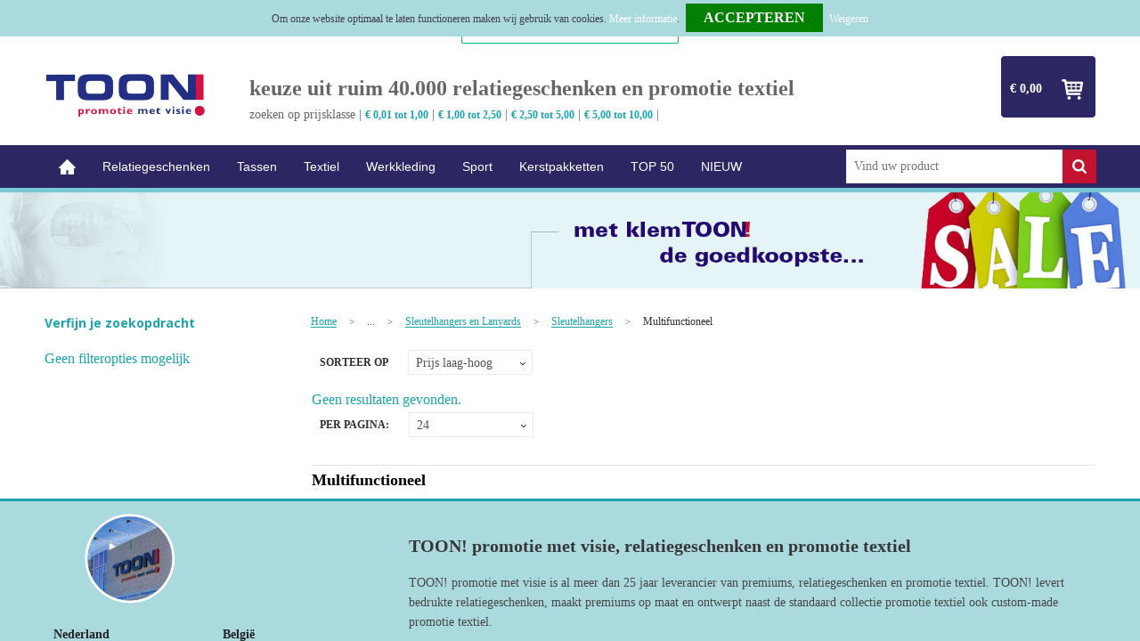

--- FILE ---
content_type: text/html; charset=UTF-8
request_url: https://www.toonpromotie.nl/outlet/relatiegeschenken/sleutelhangers-en-lanyards/sleutelhangers/multifunctioneel
body_size: 17099
content:
<!DOCTYPE HTML>
<html lang="nl">
<head>
    <meta http-equiv="X-UA-Compatible" content="IE=Edge"/>
    <script type="text/javascript" nonce="Gxo1q/MdgU9QEdqO9qf4GWoP7wQ=">
        var baseUrl = '';
        var permalink = 'outlet/relatiegeschenken/sleutelhangers-en-lanyards/sleutelhangers/multifunctioneel';
    </script>
    <meta http-equiv="Content-Type" content="text/html;charset=UTF-8" />
<meta name="robots" content="index, follow" />
<meta property="og:type" content="category" />
<meta property="og:title" content="Multifunctioneel" />
<meta property="og:image" content="https://i.pcsrv.nl/no_image.png" />
<meta property="og:url" content="https://www.toonpromotie.nl/outlet/relatiegeschenken/sleutelhangers-en-lanyards/sleutelhangers/multifunctioneel" />
<meta name="viewport" content="width=device-width, initial-scale=1" />
<link rel="shortcut icon" type="image/x-icon" href="https://cms.toonpromotie.nl/uploads/faviconFile-1416573077.ico" />
<link rel="canonical" href="https://www.toonpromotie.nl/outlet/relatiegeschenken/sleutelhangers-en-lanyards/sleutelhangers/multifunctioneel" />
<link rel="stylesheet" type="text/css" href="/assets/15ae7fc8/css/style.css" />
<link rel="stylesheet" type="text/css" href="/uploads/css/installation.css" />
<link rel="stylesheet" type="text/css" href="/assets/4b9418a4/pager.css" />
<style type="text/css" media="screen">

        #configuration-placeholder-widget-282 a {
            
            color: #2b2b2b;
            
        }
        
</style>
<style type="text/css" media="screen">

        #configuration-placeholder-widget-274 a {
            
            color: #000000;
            
        }
        
</style>
<script type="text/javascript" nonce="Gxo1q/MdgU9QEdqO9qf4GWoP7wQ=">
// https://github.com/filamentgroup/loadCSS
    !function(e){"use strict"
    var n=function(n,t,o){function i(e){return f.body?e():void setTimeout(function(){i(e)})}var d,r,a,l,f=e.document,s=f.createElement("link"),u=o||"all"
    return t?d=t:(r=(f.body||f.getElementsByTagName("head")[0]).childNodes,d=r[r.length-1]),a=f.styleSheets,s.rel="stylesheet",s.href=n,s.media="only x",i(function(){d.parentNode.insertBefore(s,t?d:d.nextSibling)}),l=function(e){for(var n=s.href,t=a.length;t--;)if(a[t].href===n)return e()
    setTimeout(function(){l(e)})},s.addEventListener&&s.addEventListener("load",function(){this.media=u}),s.onloadcssdefined=l,l(function(){s.media!==u&&(s.media=u)}),s}
    "undefined"!=typeof exports?exports.loadCSS=n:e.loadCSS=n}("undefined"!=typeof global?global:this)
loadCSS("/assets/59283338/jquery-ui-1.8.21.custom.css");
loadCSS("/assets/45a91dcd/typeahead.css?v=20161031");
loadCSS("/assets/15ae7fc8/js/vendor/light-gallery/css/lightGallery.css");
loadCSS("/assets/b909a56a/css/screen.css");
if (document.cookie.indexOf('cookieControl') === -1) {
    console.log('Analytics disabled');
    window['ga-disable-UA-67785863-1'] = true;
    document.addEventListener('cookiesEnabled', function(){
        console.log('Cookies enabled, send pageview');
        window['ga-disable-UA-67785863-1'] = false;
        ga('send', 'pageview');
    });
}
(function(i,s,o,g,r,a,m){i['GoogleAnalyticsObject']=r;i[r]=i[r]||function(){
(i[r].q=i[r].q||[]).push(arguments)},i[r].l=1*new Date();a=s.createElement(o),
m=s.getElementsByTagName(o)[0];a.async=1;a.src=g;m.parentNode.insertBefore(a,m)
})(window,document,'script','//www.google-analytics.com/analytics.js','ga');
ga('create', 'UA-67785863-1', 'auto');

ga('send', 'pageview');
</script>
<title>Multifunctioneel | TOON! promotie met visie</title>
    <!-- TrustBox script -->
<script type="text/javascript" src="//widget.trustpilot.com/bootstrap/v5/tp.widget.bootstrap.min.js" async></script>
<!-- End TrustBox script --></head>
<body lang="nl">
<div id="container" class="logged-out no_children_category  category-391666 rootCategory-390267">
    <header>
    <div id="placeholder-header-top-wrapper">
        <div class="row collapse">
            <div id="placeholder-header-top"><div id="configuration-placeholder-widget-242" data-loadbyajax="0" data-reloadbyajax="0" data-widgetid="19" class="widget widget-19 widget-duplicaat  horizontal-margin" style=""><div id="configuration-placeholder-widget-387" data-loadbyajax="0" data-reloadbyajax="0" data-widgetid="2" class="widget widget-2 widget-opgemaakte-tekst  no-padding twelveColumnWidth" style=""><!-- TrustBox widget - Review Collector -->
<div class="trustpilot-widget" data-locale="nl-NL" data-template-id="56278e9abfbbba0bdcd568bc" data-businessunit-id="5e8f1e8d39bd4c000165d973" data-style-height="52px" data-style-width="100%">
<a href="https://nl.trustpilot.com/review/toonpromotie.nl" target="_blank" rel="noopener">Trustpilot</a>
</div>
<!-- End TrustBox widget --></div><!-- Time: 0.00025200843811035 --><div class="clear"></div></div><!-- Time: 0.00077199935913086 --><div class="clear"></div></div>        </div>
    </div>

    <div id="placeholder-header-wrapper">
        <div class="row collapse">
            <div id="placeholder-header"><div id="configuration-placeholder-widget-243" data-loadbyajax="0" data-reloadbyajax="0" data-widgetid="19" class="widget widget-19 widget-duplicaat  horizontal-margin" style=""><div class="widget-outer twoColumnWidth mobileSixColumnWidth vertical-margin horizontal-margin" style="float: left;"><div id="configuration-placeholder-widget-386" data-loadbyajax="0" data-reloadbyajax="0" data-widgetid="12" class="widget widget-12 widget-afbeelding " style=""><head>
<meta name="language" content="Dutch">
<meta http-equiv="content-language" content="NL">
<meta name="keywords" content=" relatiegeschenken, bedrukte, pennen, t-shirts, usb-sticks, tassen, tasjes, notitieboekjes, mokken"  /> <meta name="language" content="nederland">
<meta http-equiv="language" content="NL"></head>

<a href="https://www.toonpromotie.nl"><img style="" class="default-image" data-defaultimage="/uploads/editor/1433404810_1415886762_Toon%2BLogo.png" src="/uploads/editor/1433404810_1415886762_Toon%2BLogo.png" alt="logo" /></a></div></div><!-- Time: 0.00023007392883301 --><div id="configuration-placeholder-widget-443" data-loadbyajax="0" data-reloadbyajax="0" data-widgetid="2" class="widget widget-2 widget-opgemaakte-tekst  eightColumnWidth mobileTwelveColumnWidth horizontal-margin hide-for-small-only" style=""><style type="text/css">
#configuration-placeholder-widget-443 a {
    color: #1aa3ad !important;
    text-decoration: none;
    font-size: 13pt;
}</style>
<br />
<p style="margin-left: 30px; color: #0C9;">
	<strong style="color: rgb(102, 102, 102); font-size: 24px;">keuze uit ruim 40.000 relatiegeschenken en promotie textiel</strong><br />
	<span style="font-size: 14px; color: rgb(102, 102, 102);">zoeken op prijsklasse |&nbsp;</span><strong><a href="https://www.toonpromotie.nl/search?filter=FilterForm%255Bprice%255D%255Bmin%255D%3D0.01%26FilterForm%255Bprice%255D%255Bmax%255D%3D1.00%26price%3D15.8&amp;amp;sortBy=resourceSequenceNr">€ 0,01 tot 1,00</a></strong><span style="font-size: 14px; color: rgb(102, 102, 102);">&nbsp;|&nbsp;</span><strong><a href="https://www.toonpromotie.nl/search?filter=FilterForm%255Bprice%255D%255Bmin%255D%3D1.00%26FilterForm%255Bprice%255D%255Bmax%255D%3D2.50%26price%3D15.8&amp;amp;sortBy=resourceSequenceNr">€ 1,00 tot 2,50</a></strong><span style="font-size: 14px; color: rgb(102, 102, 102);">&nbsp;|&nbsp;</span><strong><a href="https://www.toonpromotie.nl/search?filter=FilterForm%255Bprice%255D%255Bmin%255D%3D2.50%26FilterForm%255Bprice%255D%255Bmax%255D%3D5.00%26price%3D15.8&amp;amp;sortBy=resourceSequenceNr">€ 2,50 tot 5,00</a></strong><span style="font-size: 14px; color: rgb(102, 102, 102);">&nbsp;|&nbsp;</span><strong><a href="https://www.toonpromotie.nl/search?filter=FilterForm%255Bprice%255D%255Bmin%255D%3D5.00%26FilterForm%255Bprice%255D%255Bmax%255D%3D10.00%26price%3D15.8&amp;amp;sortBy=resourceSequenceNr">€ 5,00 tot 10,00</a></strong><span style="font-size: 14px; color: rgb(102, 102, 102);">&nbsp;|</span></p>
</div><!-- Time: 0.00021195411682129 --><div id="configuration-placeholder-widget-206" data-loadbyajax="0" data-reloadbyajax="0" data-widgetid="8" class="widget widget-8 widget-winkelwagen  threeColumnWidth mobileSixColumnWidth horizontal-margin" style="float: right;"><div class="cartDialog" id="shopping-cart-dialog-206">
<p class="row">Het product is aan de offertemand toegevoegd</p></div>    <div class="shoppingCart active linked">
        <h3>Offertemandje</h3>
        <span class="num-products">
            <a>0</a>
        </span>
        <span class="cart-price">
            <a>€ 0,00</a>
        </span>
        <div class="shopping-cart-detail">
            <div class="items">
    <div class="shopping-cart" id="shopping-cart-206-1769020122">
<div class="">
<span class="empty">De winkelmand is leeg</span></div><div class="keys" style="display:none" title="/outlet/relatiegeschenken/sleutelhangers-en-lanyards/sleutelhangers/multifunctioneel"></div>
</div>
</div>
<div class="cartfooter">
    <h4>Subtotaal</h4>
	<p>€ 0,00</p>
</div>
        </div>
    </div>
<a class="offer-request-link button small offer-request-unique-item-count-0" href="/offerRequest">Offerte aanvraag afronden</a></div><!-- Time: 0.0061080455780029 --><div class="clear"></div></div><!-- Time: 0.0071179866790771 --><div class="clear"></div></div>        </div>
    </div>

    <div id="placeholder-header-bottom-wrapper">
        <div class="row collapse">
            <div id="placeholder-header-bottom"><div id="configuration-placeholder-widget-263" data-loadbyajax="0" data-reloadbyajax="0" data-widgetid="19" class="widget widget-19 widget-duplicaat  mobileTwelveColumnWidth horizontal-margin" style=""><div id="configuration-placeholder-widget-282" data-loadbyajax="0" data-reloadbyajax="0" data-widgetid="7" class="widget widget-7 widget-menu mobileheader mobileTwelveColumnWidth horizontal-margin hide-for-large-up" style="color: #2b2b2b;"></div><!-- Time: 0.00041294097900391 --><div id="configuration-placeholder-widget-377" data-loadbyajax="0" data-reloadbyajax="0" data-widgetid="9" class="widget widget-9 widget-filter  threeColumnWidth mobileTwelveColumnWidth horizontal-margin" style="float: right;"><form id="filter-form-static-176902012289720" onsubmit="return false;" action="https://www.toonpromotie.nl/site/searchCategory" method="GET"><div style="display:inline-block;"><script type="text/javascript" nonce="Gxo1q/MdgU9QEdqO9qf4GWoP7wQ=">
    var categoriesLanguage = 'nl';
    var categoriesUrl = '/categories.json';
</script>
<input autocomplete="off" placeholder="Vind uw product" type="text"
       value="" name="FilterForm[name]" id="typeahead"/>
<a href="javascript:void(0);" class="search-submit-link" onclick="$(this).closest('form').find('input[type=text]').trigger('submit');">
    <span style="display:none;"></span>
</a></div></form></div><!-- Time: 0.0065410137176514 --><div id="configuration-placeholder-widget-417" data-loadbyajax="0" data-reloadbyajax="0" data-widgetid="7" class="widget widget-7 widget-menu  nineColumnWidth tabletNineColumnWidth mobileTwelveColumnWidth horizontal-margin" style=""><div class="row collapse fixed">
    <div class="large-12 columns top-barwrapper">
       <nav class="top-bar" data-topbar="">
    <ul class="title-area">
        <li class="name"></li>
        <li class="toggle-topbar menu-icon"><a href=""><span></span></a></li>
    </ul>
    <section class="top-bar-section">
        <ul class="left" id="yw2">
<li class="home"><a href="https://www.toonpromotie.nl">Home</a>

</li>
<li data-permalink="relatiegeschenken" data-isoutlet="" data-cachedresource="category-389378" class="item-0 resource-389378 category-item has-dropdown not-click" title="Relatiegeschenken"><a href="https://www.toonpromotie.nl/relatiegeschenken">Relatiegeschenken</a>


<ul class="dropdown">
<li class="menuheader"><span>Categorieën</span>

</li>
<li data-permalink="relatiegeschenken/rituals" data-isoutlet="" data-cachedresource="category-444729" class="item-0 resource-444729 category-item" title="Rituals"><a href="https://www.toonpromotie.nl/relatiegeschenken/rituals">Rituals</a>

</li>
<li data-permalink="relatiegeschenken/sustainable" data-isoutlet="" data-cachedresource="category-444398" class="item-1 resource-444398 category-item" title="Sustainable"><a href="https://www.toonpromotie.nl/relatiegeschenken/sustainable">Sustainable</a>

</li>
<li data-permalink="relatiegeschenken/moederdag" data-isoutlet="" data-cachedresource="category-444413" class="item-2 resource-444413 category-item" title="Moederdag"><a href="https://www.toonpromotie.nl/relatiegeschenken/moederdag">Moederdag</a>

</li>
<li data-permalink="relatiegeschenken/dag-van-de-verpleging" data-isoutlet="" data-cachedresource="category-444414" class="item-3 resource-444414 category-item" title="Dag van de verpleging"><a href="https://www.toonpromotie.nl/relatiegeschenken/dag-van-de-verpleging">Dag van de verpleging</a>

</li>
<li data-permalink="relatiegeschenken/vaderdag" data-isoutlet="" data-cachedresource="category-444622" class="item-4 resource-444622 category-item" title="Vaderdag"><a href="https://www.toonpromotie.nl/relatiegeschenken/vaderdag">Vaderdag</a>

</li>
<li data-permalink="relatiegeschenken/aanstekers" data-isoutlet="" data-cachedresource="category-389780" class="item-5 resource-389780 category-item" title="Aanstekers"><a href="https://www.toonpromotie.nl/relatiegeschenken/aanstekers">Aanstekers</a>

</li>
<li data-permalink="relatiegeschenken/corona" data-isoutlet="" data-cachedresource="category-442313" class="item-6 resource-442313 category-item" title="Corona"><a href="https://www.toonpromotie.nl/relatiegeschenken/corona">Corona</a>

</li>
<li data-permalink="relatiegeschenken/anti-stress" data-isoutlet="" data-cachedresource="category-389524" class="item-7 resource-389524 category-item" title="Anti-stress"><a href="https://www.toonpromotie.nl/relatiegeschenken/anti-stress">Anti-stress</a>

</li>
<li data-permalink="relatiegeschenken/bidons-en-sportflessen" data-isoutlet="" data-cachedresource="category-389415" class="item-8 resource-389415 category-item" title="Bidons en Sportflessen"><a href="https://www.toonpromotie.nl/relatiegeschenken/bidons-en-sportflessen">Bidons en Sportflessen</a>

</li>
<li data-permalink="relatiegeschenken/elektronica-gadgets-en-usb" data-isoutlet="" data-cachedresource="category-389391" class="item-9 resource-389391 category-item" title="Elektronica, Gadgets en USB"><a href="https://www.toonpromotie.nl/relatiegeschenken/elektronica-gadgets-en-usb">Elektronica, Gadgets en USB</a>

</li>
<li data-permalink="relatiegeschenken/feestartikelen" data-isoutlet="" data-cachedresource="category-389518" class="item-10 resource-389518 category-item" title="Feestartikelen"><a href="https://www.toonpromotie.nl/relatiegeschenken/feestartikelen">Feestartikelen</a>

</li>
<li data-permalink="relatiegeschenken/huis-tuin-en-keuken" data-isoutlet="" data-cachedresource="category-389409" class="item-11 resource-389409 category-item" title="Huis, Tuin en Keuken"><a href="https://www.toonpromotie.nl/relatiegeschenken/huis-tuin-en-keuken">Huis, Tuin en Keuken</a>

</li>
<li data-permalink="relatiegeschenken/kantoor-en-zakelijk" data-isoutlet="" data-cachedresource="category-389438" class="item-12 resource-389438 category-item" title="Kantoor en Zakelijk"><a href="https://www.toonpromotie.nl/relatiegeschenken/kantoor-en-zakelijk">Kantoor en Zakelijk</a>

</li>
<li data-permalink="relatiegeschenken/kerst" data-isoutlet="" data-cachedresource="category-389695" class="item-13 resource-389695 category-item" title="Kerst"><a href="https://www.toonpromotie.nl/relatiegeschenken/kerst">Kerst</a>

</li>
<li data-permalink="relatiegeschenken/kinderen-peuters-en-babys" data-isoutlet="" data-cachedresource="category-389656" class="item-14 resource-389656 category-item" title="Kinderen, Peuters en Baby&#039;s"><a href="https://www.toonpromotie.nl/relatiegeschenken/kinderen-peuters-en-babys">Kinderen, Peuters en Baby&#039;s</a>

</li>
<li data-permalink="relatiegeschenken/klokken-horloges-en-weerstations" data-isoutlet="" data-cachedresource="category-389493" class="item-15 resource-389493 category-item" title="Klokken, horloges en weerstations"><a href="https://www.toonpromotie.nl/relatiegeschenken/klokken-horloges-en-weerstations">Klokken, horloges en weerstations</a>

</li>
<li data-permalink="relatiegeschenken/lampen-en-gereedschap" data-isoutlet="" data-cachedresource="category-389397" class="item-16 resource-389397 category-item" title="Lampen en Gereedschap"><a href="https://www.toonpromotie.nl/relatiegeschenken/lampen-en-gereedschap">Lampen en Gereedschap</a>

</li>
<li data-permalink="relatiegeschenken/levensmiddelen" data-isoutlet="" data-cachedresource="category-389679" class="item-17 resource-389679 category-item" title="Levensmiddelen"><a href="https://www.toonpromotie.nl/relatiegeschenken/levensmiddelen">Levensmiddelen</a>

</li>
<li data-permalink="relatiegeschenken/paraplus" data-isoutlet="" data-cachedresource="category-389382" class="item-18 resource-389382 category-item" title="Paraplu&#039;s"><a href="https://www.toonpromotie.nl/relatiegeschenken/paraplus">Paraplu&#039;s</a>

</li>
<li data-permalink="relatiegeschenken/persoonlijke-verzorging" data-isoutlet="" data-cachedresource="category-389557" class="item-19 resource-389557 category-item" title="Persoonlijke verzorging"><a href="https://www.toonpromotie.nl/relatiegeschenken/persoonlijke-verzorging">Persoonlijke verzorging</a>

</li>
<li data-permalink="relatiegeschenken/reisbenodigdheden" data-isoutlet="" data-cachedresource="category-389379" class="item-20 resource-389379 category-item" title="Reisbenodigdheden"><a href="https://www.toonpromotie.nl/relatiegeschenken/reisbenodigdheden">Reisbenodigdheden</a>

</li>
<li data-permalink="relatiegeschenken/schrijfwaren" data-isoutlet="" data-cachedresource="category-389435" class="item-21 resource-389435 category-item" title="Schrijfwaren"><a href="https://www.toonpromotie.nl/relatiegeschenken/schrijfwaren">Schrijfwaren</a>

</li>
<li data-permalink="relatiegeschenken/sinterklaas" data-isoutlet="" data-cachedresource="category-389835" class="item-22 resource-389835 category-item" title="Sinterklaas"><a href="https://www.toonpromotie.nl/relatiegeschenken/sinterklaas">Sinterklaas</a>

</li>
<li data-permalink="relatiegeschenken/sleutelhangers-en-lanyards" data-isoutlet="" data-cachedresource="category-389388" class="item-23 resource-389388 category-item" title="Sleutelhangers en Lanyards"><a href="https://www.toonpromotie.nl/relatiegeschenken/sleutelhangers-en-lanyards">Sleutelhangers en Lanyards</a>

</li>
<li data-permalink="relatiegeschenken/snoepgoed" data-isoutlet="" data-cachedresource="category-389772" class="item-24 resource-389772 category-item" title="Snoepgoed"><a href="https://www.toonpromotie.nl/relatiegeschenken/snoepgoed">Snoepgoed</a>

</li>
<li data-permalink="relatiegeschenken/spellen-voor-binnen-en-buiten" data-isoutlet="" data-cachedresource="category-389548" class="item-25 resource-389548 category-item" title="Spellen voor binnen en buiten"><a href="https://www.toonpromotie.nl/relatiegeschenken/spellen-voor-binnen-en-buiten">Spellen voor binnen en buiten</a>

</li>
<li data-permalink="relatiegeschenken/sport" data-isoutlet="" data-cachedresource="category-389511" class="item-26 resource-389511 category-item" title="Sport"><a href="https://www.toonpromotie.nl/relatiegeschenken/sport">Sport</a>

</li>
<li data-permalink="relatiegeschenken/veiligheid-auto-en-fiets" data-isoutlet="" data-cachedresource="category-389394" class="item-27 resource-389394 category-item" title="Veiligheid, Auto en Fiets"><a href="https://www.toonpromotie.nl/relatiegeschenken/veiligheid-auto-en-fiets">Veiligheid, Auto en Fiets</a>

</li>
<li data-permalink="relatiegeschenken/vrije-tijd-en-strand" data-isoutlet="" data-cachedresource="category-389403" class="item-28 resource-389403 category-item" title="Vrije tijd en Strand"><a href="https://www.toonpromotie.nl/relatiegeschenken/vrije-tijd-en-strand">Vrije tijd en Strand</a>

</li>
<li data-permalink="relatiegeschenken/waterflesjes" data-isoutlet="" data-cachedresource="category-389771" class="item-29 resource-389771 category-item" title="Waterflesjes"><a href="https://www.toonpromotie.nl/relatiegeschenken/waterflesjes">Waterflesjes</a>

</li>
<li data-permalink="relatiegeschenken/themapakketten" data-isoutlet="" data-cachedresource="category-398239" class="item-30 resource-398239 category-item" title="Themapakketten"><a href="https://www.toonpromotie.nl/relatiegeschenken/themapakketten">Themapakketten</a>

</li>
</ul>
</li>
<li data-permalink="tassen" data-isoutlet="" data-cachedresource="category-389375" class="item-1 resource-389375 category-item has-dropdown not-click" title="Tassen"><a href="https://www.toonpromotie.nl/tassen">Tassen</a>


<ul class="dropdown">
<li class="menuheader"><span>Categorieën</span>

</li>
<li data-permalink="tassen/crossbody-tassen" data-isoutlet="" data-cachedresource="category-493535" class="item-0 resource-493535 category-item" title="Crossbody tassen"><a href="https://www.toonpromotie.nl/tassen/crossbody-tassen">Crossbody tassen</a>

</li>
<li data-permalink="tassen/lunchtassen" data-isoutlet="" data-cachedresource="category-479003" class="item-1 resource-479003 category-item" title="Lunchtassen"><a href="https://www.toonpromotie.nl/tassen/lunchtassen">Lunchtassen</a>

</li>
<li data-permalink="tassen/opbergtassen" data-isoutlet="" data-cachedresource="category-414423" class="item-2 resource-414423 category-item" title="Opbergtassen"><a href="https://www.toonpromotie.nl/tassen/opbergtassen">Opbergtassen</a>

</li>
<li data-permalink="tassen/accessoires-voor-tassen" data-isoutlet="" data-cachedresource="category-389513" class="item-3 resource-389513 category-item" title="Accessoires voor tassen"><a href="https://www.toonpromotie.nl/tassen/accessoires-voor-tassen">Accessoires voor tassen</a>

</li>
<li data-permalink="tassen/aktetassen" data-isoutlet="" data-cachedresource="category-390215" class="item-4 resource-390215 category-item" title="Aktetassen"><a href="https://www.toonpromotie.nl/tassen/aktetassen">Aktetassen</a>

</li>
<li data-permalink="tassen/autotassen" data-isoutlet="" data-cachedresource="category-390182" class="item-5 resource-390182 category-item" title="Autotassen"><a href="https://www.toonpromotie.nl/tassen/autotassen">Autotassen</a>

</li>
<li data-permalink="tassen/boodschappentassen" data-isoutlet="" data-cachedresource="category-389662" class="item-6 resource-389662 category-item" title="Boodschappentassen"><a href="https://www.toonpromotie.nl/tassen/boodschappentassen">Boodschappentassen</a>

</li>
<li data-permalink="tassen/collegetassen" data-isoutlet="" data-cachedresource="category-389962" class="item-7 resource-389962 category-item" title="Collegetassen"><a href="https://www.toonpromotie.nl/tassen/collegetassen">Collegetassen</a>

</li>
<li data-permalink="tassen/documententassen" data-isoutlet="" data-cachedresource="category-389533" class="item-8 resource-389533 category-item" title="Documententassen"><a href="https://www.toonpromotie.nl/tassen/documententassen">Documententassen</a>

</li>
<li data-permalink="tassen/duffeltassen" data-isoutlet="" data-cachedresource="category-390237" class="item-9 resource-390237 category-item" title="Duffeltassen"><a href="https://www.toonpromotie.nl/tassen/duffeltassen">Duffeltassen</a>

</li>
<li data-permalink="tassen/fietstassen" data-isoutlet="" data-cachedresource="category-389425" class="item-10 resource-389425 category-item" title="Fietstassen"><a href="https://www.toonpromotie.nl/tassen/fietstassen">Fietstassen</a>

</li>
<li data-permalink="tassen/heuptassen" data-isoutlet="" data-cachedresource="category-389714" class="item-11 resource-389714 category-item" title="Heuptassen"><a href="https://www.toonpromotie.nl/tassen/heuptassen">Heuptassen</a>

</li>
<li data-permalink="tassen/jute-tassen" data-isoutlet="" data-cachedresource="category-389664" class="item-12 resource-389664 category-item" title="Jute tassen"><a href="https://www.toonpromotie.nl/tassen/jute-tassen">Jute tassen</a>

</li>
<li data-permalink="tassen/katoenen-draagtassen" data-isoutlet="" data-cachedresource="category-389663" class="item-13 resource-389663 category-item" title="Katoenen draagtassen"><a href="https://www.toonpromotie.nl/tassen/katoenen-draagtassen">Katoenen draagtassen</a>

</li>
<li data-permalink="tassen/kledingtassen" data-isoutlet="" data-cachedresource="category-389617" class="item-14 resource-389617 category-item" title="Kledingtassen"><a href="https://www.toonpromotie.nl/tassen/kledingtassen">Kledingtassen</a>

</li>
<li data-permalink="tassen/koeltassen-en-koelboxen" data-isoutlet="" data-cachedresource="category-389535" class="item-15 resource-389535 category-item" title="Koeltassen en Koelboxen"><a href="https://www.toonpromotie.nl/tassen/koeltassen-en-koelboxen">Koeltassen en Koelboxen</a>

</li>
<li data-permalink="tassen/koffers-en-trolleys" data-isoutlet="" data-cachedresource="category-389376" class="item-16 resource-389376 category-item" title="Koffers en Trolleys"><a href="https://www.toonpromotie.nl/tassen/koffers-en-trolleys">Koffers en Trolleys</a>

</li>
<li data-permalink="tassen/laptop-hoezen-en-tassen" data-isoutlet="" data-cachedresource="category-389486" class="item-17 resource-389486 category-item" title="Laptop hoezen en tassen"><a href="https://www.toonpromotie.nl/tassen/laptop-hoezen-en-tassen">Laptop hoezen en tassen</a>

</li>
<li data-permalink="tassen/matrozentassen" data-isoutlet="" data-cachedresource="category-389473" class="item-18 resource-389473 category-item" title="Matrozentassen"><a href="https://www.toonpromotie.nl/tassen/matrozentassen">Matrozentassen</a>

</li>
<li data-permalink="tassen/opvouwbare-tassen" data-isoutlet="" data-cachedresource="category-389947" class="item-19 resource-389947 category-item" title="Opvouwbare tassen"><a href="https://www.toonpromotie.nl/tassen/opvouwbare-tassen">Opvouwbare tassen</a>

</li>
<li data-permalink="tassen/papieren-tassen" data-isoutlet="" data-cachedresource="category-389897" class="item-20 resource-389897 category-item" title="Papieren tassen"><a href="https://www.toonpromotie.nl/tassen/papieren-tassen">Papieren tassen</a>

</li>
<li data-permalink="tassen/promotietassen" data-isoutlet="" data-cachedresource="category-390120" class="item-21 resource-390120 category-item" title="Promotietassen"><a href="https://www.toonpromotie.nl/tassen/promotietassen">Promotietassen</a>

</li>
<li data-permalink="tassen/reistassen" data-isoutlet="" data-cachedresource="category-389499" class="item-22 resource-389499 category-item" title="Reistassen"><a href="https://www.toonpromotie.nl/tassen/reistassen">Reistassen</a>

</li>
<li data-permalink="tassen/rugzakken" data-isoutlet="" data-cachedresource="category-389488" class="item-23 resource-389488 category-item" title="Rugzakken"><a href="https://www.toonpromotie.nl/tassen/rugzakken">Rugzakken</a>

</li>
<li data-permalink="tassen/schoenentassen" data-isoutlet="" data-cachedresource="category-389563" class="item-24 resource-389563 category-item" title="Schoenentassen"><a href="https://www.toonpromotie.nl/tassen/schoenentassen">Schoenentassen</a>

</li>
<li data-permalink="tassen/schoudertassen" data-isoutlet="" data-cachedresource="category-389618" class="item-25 resource-389618 category-item" title="Schoudertassen"><a href="https://www.toonpromotie.nl/tassen/schoudertassen">Schoudertassen</a>

</li>
<li data-permalink="tassen/sporttassen" data-isoutlet="" data-cachedresource="category-389616" class="item-26 resource-389616 category-item" title="Sporttassen"><a href="https://www.toonpromotie.nl/tassen/sporttassen">Sporttassen</a>

</li>
<li data-permalink="tassen/strandtassen" data-isoutlet="" data-cachedresource="category-389959" class="item-27 resource-389959 category-item" title="Strandtassen"><a href="https://www.toonpromotie.nl/tassen/strandtassen">Strandtassen</a>

</li>
<li data-permalink="tassen/tablettassen" data-isoutlet="" data-cachedresource="category-389672" class="item-28 resource-389672 category-item" title="Tablettassen"><a href="https://www.toonpromotie.nl/tassen/tablettassen">Tablettassen</a>

</li>
<li data-permalink="tassen/toilettassen" data-isoutlet="" data-cachedresource="category-389562" class="item-29 resource-389562 category-item" title="Toilettassen"><a href="https://www.toonpromotie.nl/tassen/toilettassen">Toilettassen</a>

</li>
<li data-permalink="tassen/waterbestendige-tassen" data-isoutlet="" data-cachedresource="category-390221" class="item-30 resource-390221 category-item" title="Waterbestendige tassen"><a href="https://www.toonpromotie.nl/tassen/waterbestendige-tassen">Waterbestendige tassen</a>

</li>
<li data-permalink="tassen/draagtassen" data-isoutlet="" data-cachedresource="category-434799" class="item-31 resource-434799 category-item" title="Draagtassen"><a href="https://www.toonpromotie.nl/tassen/draagtassen">Draagtassen</a>

</li>
<li data-permalink="tassen/reistassensets" data-isoutlet="" data-cachedresource="category-500404" class="item-32 resource-500404 category-item" title="Reistassensets"><a href="https://www.toonpromotie.nl/tassen/reistassensets">Reistassensets</a>

</li>
<li data-permalink="tassen/goodiebags" data-isoutlet="" data-cachedresource="category-548917" class="item-33 resource-548917 category-item" title="Goodiebags"><a href="https://www.toonpromotie.nl/tassen/goodiebags">Goodiebags</a>

</li>
</ul>
</li>
<li data-permalink="textiel" data-isoutlet="" data-cachedresource="category-389420" class="item-2 resource-389420 category-item has-dropdown not-click" title="Textiel"><a href="https://www.toonpromotie.nl/textiel">Textiel</a>


<ul class="dropdown">
<li class="menuheader"><span>Categorieën</span>

</li>
<li data-permalink="textiel/badtextiel-en-douche" data-isoutlet="" data-cachedresource="category-389718" class="item-0 resource-389718 category-item" title="Badtextiel en Douche"><a href="https://www.toonpromotie.nl/textiel/badtextiel-en-douche">Badtextiel en Douche</a>

</li>
<li data-permalink="textiel/bodywarmers" data-isoutlet="" data-cachedresource="category-389506" class="item-1 resource-389506 category-item" title="Bodywarmers"><a href="https://www.toonpromotie.nl/textiel/bodywarmers">Bodywarmers</a>

</li>
<li data-permalink="textiel/broeken-en-rokken" data-isoutlet="" data-cachedresource="category-389677" class="item-2 resource-389677 category-item" title="Broeken en Rokken"><a href="https://www.toonpromotie.nl/textiel/broeken-en-rokken">Broeken en Rokken</a>

</li>
<li data-permalink="textiel/caps-hoeden-en-mutsen" data-isoutlet="" data-cachedresource="category-389458" class="item-3 resource-389458 category-item" title="Caps, Hoeden en Mutsen"><a href="https://www.toonpromotie.nl/textiel/caps-hoeden-en-mutsen">Caps, Hoeden en Mutsen</a>

</li>
<li data-permalink="textiel/dekens-fleecedekens-en-kussens" data-isoutlet="" data-cachedresource="category-389542" class="item-4 resource-389542 category-item" title="Dekens, Fleecedekens en Kussens"><a href="https://www.toonpromotie.nl/textiel/dekens-fleecedekens-en-kussens">Dekens, Fleecedekens en Kussens</a>

</li>
<li data-permalink="textiel/handschoenen-en-sjaals" data-isoutlet="" data-cachedresource="category-389456" class="item-5 resource-389456 category-item" title="Handschoenen en Sjaals"><a href="https://www.toonpromotie.nl/textiel/handschoenen-en-sjaals">Handschoenen en Sjaals</a>

</li>
<li data-permalink="textiel/jassen" data-isoutlet="" data-cachedresource="category-389421" class="item-6 resource-389421 category-item" title="Jassen"><a href="https://www.toonpromotie.nl/textiel/jassen">Jassen</a>

</li>
<li data-permalink="textiel/kledingaccessoires" data-isoutlet="" data-cachedresource="category-389564" class="item-7 resource-389564 category-item" title="Kledingaccessoires"><a href="https://www.toonpromotie.nl/textiel/kledingaccessoires">Kledingaccessoires</a>

</li>
<li data-permalink="textiel/overhemden" data-isoutlet="" data-cachedresource="category-389510" class="item-8 resource-389510 category-item" title="Overhemden"><a href="https://www.toonpromotie.nl/textiel/overhemden">Overhemden</a>

</li>
<li data-permalink="textiel/peuters-en-babys" data-isoutlet="" data-cachedresource="category-389890" class="item-9 resource-389890 category-item" title="Peuters en Baby&#039;s"><a href="https://www.toonpromotie.nl/textiel/peuters-en-babys">Peuters en Baby&#039;s</a>

</li>
<li data-permalink="textiel/polos" data-isoutlet="" data-cachedresource="category-389517" class="item-10 resource-389517 category-item" title="Polo&#039;s"><a href="https://www.toonpromotie.nl/textiel/polos">Polo&#039;s</a>

</li>
<li data-permalink="textiel/regenkleding" data-isoutlet="" data-cachedresource="category-389514" class="item-11 resource-389514 category-item" title="Regenkleding"><a href="https://www.toonpromotie.nl/textiel/regenkleding">Regenkleding</a>

</li>
<li data-permalink="textiel/schoenen" data-isoutlet="" data-cachedresource="category-390033" class="item-12 resource-390033 category-item" title="Schoenen"><a href="https://www.toonpromotie.nl/textiel/schoenen">Schoenen</a>

</li>
<li data-permalink="textiel/sweaters" data-isoutlet="" data-cachedresource="category-389674" class="item-13 resource-389674 category-item" title="Sweaters"><a href="https://www.toonpromotie.nl/textiel/sweaters">Sweaters</a>

</li>
<li data-permalink="textiel/t-shirts" data-isoutlet="" data-cachedresource="category-389449" class="item-14 resource-389449 category-item" title="T-Shirts"><a href="https://www.toonpromotie.nl/textiel/t-shirts">T-Shirts</a>

</li>
<li data-permalink="textiel/vesten" data-isoutlet="" data-cachedresource="category-389507" class="item-15 resource-389507 category-item" title="Vesten"><a href="https://www.toonpromotie.nl/textiel/vesten">Vesten</a>

</li>
<li data-permalink="textiel/ondergoed-sokken-en-nachtkleding" data-isoutlet="" data-cachedresource="category-430763" class="item-16 resource-430763 category-item" title="Ondergoed, Sokken en Nachtkleding"><a href="https://www.toonpromotie.nl/textiel/ondergoed-sokken-en-nachtkleding">Ondergoed, Sokken en Nachtkleding</a>

</li>
</ul>
</li>
<li data-permalink="werkkleding" data-isoutlet="" data-cachedresource="category-389894" class="item-3 resource-389894 category-item has-dropdown not-click" title="Werkkleding"><a href="https://www.toonpromotie.nl/werkkleding">Werkkleding</a>


<ul class="dropdown">
<li class="menuheader"><span>Categorieën</span>

</li>
<li data-permalink="werkkleding/been-en-voetbescherming" data-isoutlet="" data-cachedresource="category-390096" class="item-0 resource-390096 category-item" title="Been- en voetbescherming"><a href="https://www.toonpromotie.nl/werkkleding/been-en-voetbescherming">Been- en voetbescherming</a>

</li>
<li data-permalink="werkkleding/hoteltextiel" data-isoutlet="" data-cachedresource="category-505578" class="item-1 resource-505578 category-item" title="Hoteltextiel"><a href="https://www.toonpromotie.nl/werkkleding/hoteltextiel">Hoteltextiel</a>

</li>
<li data-permalink="werkkleding/bodywarmers" data-isoutlet="" data-cachedresource="category-389928" class="item-2 resource-389928 category-item" title="Bodywarmers"><a href="https://www.toonpromotie.nl/werkkleding/bodywarmers">Bodywarmers</a>

</li>
<li data-permalink="werkkleding/broeken-en-rokken" data-isoutlet="" data-cachedresource="category-389913" class="item-3 resource-389913 category-item" title="Broeken en Rokken"><a href="https://www.toonpromotie.nl/werkkleding/broeken-en-rokken">Broeken en Rokken</a>

</li>
<li data-permalink="werkkleding/caps-hoeden-en-mutsen" data-isoutlet="" data-cachedresource="category-389922" class="item-4 resource-389922 category-item" title="Caps, Hoeden en Mutsen"><a href="https://www.toonpromotie.nl/werkkleding/caps-hoeden-en-mutsen">Caps, Hoeden en Mutsen</a>

</li>
<li data-permalink="werkkleding/ehbo" data-isoutlet="" data-cachedresource="category-389949" class="item-5 resource-389949 category-item" title="E.H.B.O."><a href="https://www.toonpromotie.nl/werkkleding/ehbo">E.H.B.O.</a>

</li>
<li data-permalink="werkkleding/gereedschap" data-isoutlet="" data-cachedresource="category-390175" class="item-6 resource-390175 category-item" title="Gereedschap"><a href="https://www.toonpromotie.nl/werkkleding/gereedschap">Gereedschap</a>

</li>
<li data-permalink="werkkleding/hygiene-en-persoonlijke-verzorging" data-isoutlet="" data-cachedresource="category-390258" class="item-7 resource-390258 category-item" title="Hygiëne en Persoonlijke verzorging"><a href="https://www.toonpromotie.nl/werkkleding/hygiene-en-persoonlijke-verzorging">Hygiëne en Persoonlijke verzorging</a>

</li>
<li data-permalink="werkkleding/jassen" data-isoutlet="" data-cachedresource="category-389920" class="item-8 resource-389920 category-item" title="Jassen"><a href="https://www.toonpromotie.nl/werkkleding/jassen">Jassen</a>

</li>
<li data-permalink="werkkleding/kledingaccessoires" data-isoutlet="" data-cachedresource="category-389925" class="item-9 resource-389925 category-item" title="Kledingaccessoires"><a href="https://www.toonpromotie.nl/werkkleding/kledingaccessoires">Kledingaccessoires</a>

</li>
<li data-permalink="werkkleding/ondergoed-en-sokken" data-isoutlet="" data-cachedresource="category-390094" class="item-10 resource-390094 category-item" title="Ondergoed en Sokken"><a href="https://www.toonpromotie.nl/werkkleding/ondergoed-en-sokken">Ondergoed en Sokken</a>

</li>
<li data-permalink="werkkleding/overalls" data-isoutlet="" data-cachedresource="category-389915" class="item-11 resource-389915 category-item" title="Overalls"><a href="https://www.toonpromotie.nl/werkkleding/overalls">Overalls</a>

</li>
<li data-permalink="werkkleding/overhemden" data-isoutlet="" data-cachedresource="category-389934" class="item-12 resource-389934 category-item" title="Overhemden"><a href="https://www.toonpromotie.nl/werkkleding/overhemden">Overhemden</a>

</li>
<li data-permalink="werkkleding/polos" data-isoutlet="" data-cachedresource="category-390172" class="item-13 resource-390172 category-item" title="Polo&#039;s"><a href="https://www.toonpromotie.nl/werkkleding/polos">Polo&#039;s</a>

</li>
<li data-permalink="werkkleding/regenkleding" data-isoutlet="" data-cachedresource="category-389937" class="item-14 resource-389937 category-item" title="Regenkleding"><a href="https://www.toonpromotie.nl/werkkleding/regenkleding">Regenkleding</a>

</li>
<li data-permalink="werkkleding/sweaters" data-isoutlet="" data-cachedresource="category-389916" class="item-15 resource-389916 category-item" title="Sweaters"><a href="https://www.toonpromotie.nl/werkkleding/sweaters">Sweaters</a>

</li>
<li data-permalink="werkkleding/t-shirts" data-isoutlet="" data-cachedresource="category-389931" class="item-16 resource-389931 category-item" title="T-Shirts"><a href="https://www.toonpromotie.nl/werkkleding/t-shirts">T-Shirts</a>

</li>
<li data-permalink="werkkleding/veiligheidsvesten-en-veiligheidshesjes" data-isoutlet="" data-cachedresource="category-389929" class="item-17 resource-389929 category-item" title="Veiligheidsvesten en Veiligheidshesjes"><a href="https://www.toonpromotie.nl/werkkleding/veiligheidsvesten-en-veiligheidshesjes">Veiligheidsvesten en Veiligheidshesjes</a>

</li>
<li data-permalink="werkkleding/vesten" data-isoutlet="" data-cachedresource="category-389895" class="item-18 resource-389895 category-item" title="Vesten"><a href="https://www.toonpromotie.nl/werkkleding/vesten">Vesten</a>

</li>
<li data-permalink="werkkleding/werkkleding-sets" data-isoutlet="" data-cachedresource="category-390173" class="item-19 resource-390173 category-item" title="Werkkleding sets"><a href="https://www.toonpromotie.nl/werkkleding/werkkleding-sets">Werkkleding sets</a>

</li>
<li data-permalink="werkkleding/reflecterende-vesten" data-isoutlet="" data-cachedresource="category-440858" class="item-20 resource-440858 category-item" title="Reflecterende vesten"><a href="https://www.toonpromotie.nl/werkkleding/reflecterende-vesten">Reflecterende vesten</a>

</li>
<li data-permalink="werkkleding/schorten-en-sloven" data-isoutlet="" data-cachedresource="category-510038" class="item-21 resource-510038 category-item" title="Schorten en Sloven"><a href="https://www.toonpromotie.nl/werkkleding/schorten-en-sloven">Schorten en Sloven</a>

</li>
</ul>
</li>
<li data-permalink="sport" data-isoutlet="" data-cachedresource="category-389689" class="item-4 resource-389689 category-item has-dropdown not-click" title="Sport"><a href="https://www.toonpromotie.nl/sport">Sport</a>


<ul class="dropdown">
<li class="menuheader"><span>Categorieën</span>

</li>
<li data-permalink="sport/bodywarmers" data-isoutlet="" data-cachedresource="category-389861" class="item-0 resource-389861 category-item" title="Bodywarmers"><a href="https://www.toonpromotie.nl/sport/bodywarmers">Bodywarmers</a>

</li>
<li data-permalink="sport/broeken" data-isoutlet="" data-cachedresource="category-389690" class="item-1 resource-389690 category-item" title="Broeken"><a href="https://www.toonpromotie.nl/sport/broeken">Broeken</a>

</li>
<li data-permalink="sport/caps-hoeden-en-mutsen" data-isoutlet="" data-cachedresource="category-390087" class="item-2 resource-390087 category-item" title="Caps, Hoeden en Mutsen"><a href="https://www.toonpromotie.nl/sport/caps-hoeden-en-mutsen">Caps, Hoeden en Mutsen</a>

</li>
<li data-permalink="sport/handschoenen-en-sjaals" data-isoutlet="" data-cachedresource="category-390089" class="item-3 resource-390089 category-item" title="Handschoenen en Sjaals"><a href="https://www.toonpromotie.nl/sport/handschoenen-en-sjaals">Handschoenen en Sjaals</a>

</li>
<li data-permalink="sport/jassen" data-isoutlet="" data-cachedresource="category-389837" class="item-4 resource-389837 category-item" title="Jassen"><a href="https://www.toonpromotie.nl/sport/jassen">Jassen</a>

</li>
<li data-permalink="sport/kleding-sets" data-isoutlet="" data-cachedresource="category-390084" class="item-5 resource-390084 category-item" title="Kleding sets"><a href="https://www.toonpromotie.nl/sport/kleding-sets">Kleding sets</a>

</li>
<li data-permalink="sport/ondergoed-en-sokken" data-isoutlet="" data-cachedresource="category-390072" class="item-6 resource-390072 category-item" title="Ondergoed en Sokken"><a href="https://www.toonpromotie.nl/sport/ondergoed-en-sokken">Ondergoed en Sokken</a>

</li>
<li data-permalink="sport/polos" data-isoutlet="" data-cachedresource="category-389889" class="item-7 resource-389889 category-item" title="Polo&#039;s"><a href="https://www.toonpromotie.nl/sport/polos">Polo&#039;s</a>

</li>
<li data-permalink="sport/sportaccessoires" data-isoutlet="" data-cachedresource="category-389747" class="item-8 resource-389747 category-item" title="Sportaccessoires"><a href="https://www.toonpromotie.nl/sport/sportaccessoires">Sportaccessoires</a>

</li>
<li data-permalink="sport/sweaters" data-isoutlet="" data-cachedresource="category-389859" class="item-9 resource-389859 category-item" title="Sweaters"><a href="https://www.toonpromotie.nl/sport/sweaters">Sweaters</a>

</li>
<li data-permalink="sport/t-shirts" data-isoutlet="" data-cachedresource="category-389881" class="item-10 resource-389881 category-item" title="T-Shirts"><a href="https://www.toonpromotie.nl/sport/t-shirts">T-Shirts</a>

</li>
<li data-permalink="sport/trainingspakken" data-isoutlet="" data-cachedresource="category-390080" class="item-11 resource-390080 category-item" title="Trainingspakken"><a href="https://www.toonpromotie.nl/sport/trainingspakken">Trainingspakken</a>

</li>
<li data-permalink="sport/vesten" data-isoutlet="" data-cachedresource="category-389857" class="item-12 resource-389857 category-item" title="Vesten"><a href="https://www.toonpromotie.nl/sport/vesten">Vesten</a>

</li>
<li data-permalink="sport/schoenen-en-accessoires" data-isoutlet="" data-cachedresource="category-419545" class="item-13 resource-419545 category-item" title="Schoenen en accessoires"><a href="https://www.toonpromotie.nl/sport/schoenen-en-accessoires">Schoenen en accessoires</a>

</li>
<li data-permalink="sport/zweetbandjes" data-isoutlet="" data-cachedresource="category-443247" class="item-14 resource-443247 category-item" title="Zweetbandjes"><a href="https://www.toonpromotie.nl/sport/zweetbandjes">Zweetbandjes</a>

</li>
</ul>
</li>
<li data-permalink="kerstpakketten" data-isoutlet="" data-cachedresource="category-390177" class="item-5 resource-390177 category-item has-dropdown not-click" title="Kerstpakketten"><a href="https://www.toonpromotie.nl/kerstpakketten">Kerstpakketten</a>


<ul class="dropdown">
<li class="menuheader"><span>Categorieën</span>

</li>
<li data-permalink="kerstpakketten/0-tm-1499" data-isoutlet="" data-cachedresource="category-447456" class="item-0 resource-447456 category-item" title="0 t/m 14.99"><a href="https://www.toonpromotie.nl/kerstpakketten/0-tm-1499">0 t/m 14.99</a>

</li>
</ul>
</li>
<li data-permalink="top-50" data-isoutlet="" data-cachedresource="category-391826" class="item-6 resource-391826 category-item" title="TOP 50"><a href="https://www.toonpromotie.nl/top-50">TOP 50</a>

</li>
<li data-permalink="nieuw" data-isoutlet="" data-cachedresource="category-391827" class="item-7 resource-391827 category-item" title="NIEUW"><a href="https://www.toonpromotie.nl/nieuw">NIEUW</a>

</li>
<li data-permalink="digital-revolution" data-isoutlet="" data-cachedresource="category-429858" class="item-8 resource-429858 category-item" title="Digital Revolution"><a href="https://www.toonpromotie.nl/digital-revolution">Digital Revolution</a>

</li>
<li class="last has-dropdown not-click" data-menutype="all-categories"><a class="all-categories" href="#">Alle categorieën</a>


<ul class="dropdown">
<li class="menuheader"><span>Categorieën</span>

</li>
<li data-permalink="relatiegeschenken" data-isoutlet="" data-cachedresource="category-389378" class="item-0 resource-389378 category-item" title="Relatiegeschenken"><a href="https://www.toonpromotie.nl/relatiegeschenken">Relatiegeschenken</a>

</li>
<li data-permalink="tassen" data-isoutlet="" data-cachedresource="category-389375" class="item-1 resource-389375 category-item" title="Tassen"><a href="https://www.toonpromotie.nl/tassen">Tassen</a>

</li>
<li data-permalink="textiel" data-isoutlet="" data-cachedresource="category-389420" class="item-2 resource-389420 category-item" title="Textiel"><a href="https://www.toonpromotie.nl/textiel">Textiel</a>

</li>
<li data-permalink="werkkleding" data-isoutlet="" data-cachedresource="category-389894" class="item-3 resource-389894 category-item" title="Werkkleding"><a href="https://www.toonpromotie.nl/werkkleding">Werkkleding</a>

</li>
<li data-permalink="sport" data-isoutlet="" data-cachedresource="category-389689" class="item-4 resource-389689 category-item" title="Sport"><a href="https://www.toonpromotie.nl/sport">Sport</a>

</li>
<li data-permalink="kerstpakketten" data-isoutlet="" data-cachedresource="category-390177" class="item-5 resource-390177 category-item" title="Kerstpakketten"><a href="https://www.toonpromotie.nl/kerstpakketten">Kerstpakketten</a>

</li>
<li data-permalink="top-50" data-isoutlet="" data-cachedresource="category-391826" class="item-6 resource-391826 category-item" title="TOP 50"><a href="https://www.toonpromotie.nl/top-50">TOP 50</a>

</li>
<li data-permalink="nieuw" data-isoutlet="" data-cachedresource="category-391827" class="item-7 resource-391827 category-item" title="NIEUW"><a href="https://www.toonpromotie.nl/nieuw">NIEUW</a>

</li>
<li data-permalink="digital-revolution" data-isoutlet="" data-cachedresource="category-429858" class="item-8 resource-429858 category-item" title="Digital Revolution"><a href="https://www.toonpromotie.nl/digital-revolution">Digital Revolution</a>

</li>
</ul>
</li>
</ul>    </section>
</nav>
    </div>
</div>

<style>
#container header #placeholder-header-bottom-wrapper .top-barwrapper nav.top-bar section.top-bar-section ul li:hover ul.dropdown li:hover{
    background: #e5f2f2;
    padding-left:0px;
}
#container header #placeholder-header-bottom-wrapper .top-barwrapper nav.top-bar section.top-bar-section ul li:hover ul.dropdown li {
   padding-left:0px;
}
ul.dropdown {
-webkit-column-count: 3 !important; /* Chrome, Safari, Opera */
   -moz-column-count: 3 !important; /* Firefox */
   column-count: 3 !important;
}
#container header #placeholder-header-bottom-wrapper .top-barwrapper nav.top-bar section.top-bar-section ul li:hover ul.dropdown {
   max-width: 750px;
}
</style></div><!-- Time: 0.0023269653320312 --><div class="clear"></div></div><!-- Time: 0.0098199844360352 --><div class="clear"></div></div>        </div>
    </div>
</header>

<main role="main">
    <div id="placeholder-content-top"><div class="widget-outer mobileTwelveColumnWidth hide-for-small-only" style=""><div id="configuration-placeholder-widget-435" data-loadbyajax="0" data-reloadbyajax="0" data-widgetid="23" class="widget widget-23 widget-categorie-detail  no-padding" style=""><a href="https://www.toonpromotie.nl/outlet-390267"><img title="" class="resource-image" src="https://e7a00a178a17fb747f1c-980852de054633626de06c36084a46d8.ssl.cf1.rackcdn.com/6a1929db858f3e5a0ab4d3c16f1b5d15ff58d07e_1920_185_crop.jpg" alt="" /></a></div></div><!-- Time: 0.0076210498809814 --><div class="clear"></div></div>
    <div class="row collapse">
        <div class="large-3 medium-4 columns">
            <div id="placeholder-sidebar"><div id="configuration-placeholder-widget-437" data-loadbyajax="0" data-reloadbyajax="0" data-widgetid="2" class="widget widget-2 widget-opgemaakte-tekst  twelveColumnWidth horizontal-margin" style=""><h4>
	<span style="font-size: 14px;">Verfijn je zoekopdracht</span></h4>


<style type="text/css">
h4 {
	padding-top: 15px;
	padding-bottom: 5px;
	font-size: 14px;
	font-weight: bold;
	color: #1aa3ad;
}
#widget-editor-relative {
}
</style></div><!-- Time: 0.00020599365234375 --><div id="configuration-placeholder-widget-254" data-loadbyajax="0" data-reloadbyajax="0" data-widgetid="9" class="widget widget-9 widget-filter  no-padding horizontal-margin" style="background-color: #ffffff; float: left;">
<form id="filter-form-176902012236472" onsubmit="return false;" action="/search" method="GET">Geen filteropties mogelijk</form>

<style>

.filter-checkboxlist {
	margin-top: 0px;
	margin-bottom: 50px;
}

.filter-colorblocklist {
	margin-top: 15px;
}

.price-range {
	margin-top: 0px;
	margin-bottom: 8px;
	
}
  main .widget-9 .price-seperator {
    margin-bottom: 20px; }
	
	main .widget-9 .filter-checkboxlist label {
    width: 87%;
    line-height: 15px; }
	
input[type="file"], input[type="checkbox"], input[type="radio"], select {
  margin-bottom: 5px; 
  vertical-align: -2px
  }

main .filter-colorblocklist .attachment-type-1 span, main .color-values .attachment-type-1 span, main .chosen-filteritem .attachment-type-1 span {
      width: 30px;
      height: 30px;
      border: 1px solid #e3e3e3;
      -webkit-border-radius: 2px;
      -moz-border-radius: 2px;
      -ms-border-radius: 2px;
      border-radius: 2px; 
}

	main .filter-colorblocklist label, main .filter-colorblocklist li, main .color-values label, main .color-values li, main .chosen-filteritem label, main .chosen-filteritem li {
    width: 28px;
    height: 28px;
    -webkit-border-radius: 2px;
    -moz-border-radius: 2px;
    -ms-border-radius: 2px;
    border-radius: 2px;
}
	main .filter-colorblocklist li.attribute-value, main .color-values li.attribute-value, main .chosen-filteritem li.attribute-value {
    margin-top: 10px;
	margin-right: 3px;
    	width: 30px; 
	height: 30px;
}

  main .widget-4 .list-view .items, main .widget-24 .list-view .items {
    margin: 10px 0px 0px 0px; 
}

	#container.productSet .widget-100 ul.color-values li.selected .attachment span {
          border: 1px solid #e3e3e3; }

.check{
	margin-top: 3px;
	margin-left: 3px;
}
</style></div><!-- Time: 0.0077600479125977 --><div id="configuration-placeholder-widget-469" data-loadbyajax="0" data-reloadbyajax="0" data-widgetid="23" class="widget widget-23 widget-categorie-detail  horizontal-margin" style=""><br>&nbsp;
</div><!-- Time: 0.00028800964355469 --><div class="clear"></div></div>        </div>

        <div class="large-9 medium-8 columns">
            <div id="placeholder-content"><div id="configuration-placeholder-widget-335" data-loadbyajax="0" data-reloadbyajax="0" data-widgetid="6" class="widget widget-6 widget-kruimelpad  horizontal-margin" style=""><br><ul class="breadcrumbs">
<li><a href="/">Home</a></li><li> > </li><li><span>...</span></li><li> > </li><li><a href="https://www.toonpromotie.nl/outlet/relatiegeschenken/sleutelhangers-en-lanyards">Sleutelhangers en Lanyards</a></li><li> > </li><li><a href="https://www.toonpromotie.nl/outlet/relatiegeschenken/sleutelhangers-en-lanyards/sleutelhangers">Sleutelhangers</a></li><li> > </li><li><span>Multifunctioneel</span></li></ul></div><!-- Time: 0.0098230838775635 --><div id="configuration-placeholder-widget-248" data-loadbyajax="0" data-reloadbyajax="0" data-widgetid="4" class="widget widget-4 widget-product-lijst  twelveColumnWidth horizontal-margin" style=""><div class="list-view template-itemTileTemplate" id="product-list-248">
<br><div class="row sort">
                <div class="large-4 medium-2 columns">
                    <div class="row sort template-switcher-container">
	<span>Weergave:</span><span><a class="template-switcher-248 template-switcher  template-switcher-0 selected-template" data-templatename="itemTileTemplate" href="#">Tegels</a></span><span><a class="template-switcher-248 template-switcher template-switcher-1 " data-templatename="itemListTemplate" href="#">Lijst</a></span>
</div>
                </div>
                <div class="large-4 medium-4 columns">
                    <span>Sorteer op</span> <select class="product-list-sort" name="product-list-sort-248" id="product-list-sort-248">
<option value="">Sorteren op</option>
<option value="priceAsc" selected="selected">Prijs laag-hoog</option>
<option value="priceDesc">Prijs hoog-laag</option>
<option value="nameAsc">Naam A-Z</option>
<option value="nameDesc">Naam Z-A</option>
</select>
                </div>
                <div class="large-4 medium-5 columns pull-right">
                    
                </div>
</div>
<div class="loading"></div>
<ul class="large-block-grid-4 medium-block-grid-3 small-block-grid-2 items">
<span class="empty">Geen resultaten gevonden.</span></ul>
<div class="row sort">
    <div class="large-6 columns">
        <span>Per pagina:</span> <select id="items-per-page-" class="items-per-page" title="Resultaten per pagina" name="itemsPerPage">
<option value="24" selected="selected">24</option>
<option value="120">120</option>
<option value="240">240</option>
<option value="480">480</option>
</select>
    </div>
    <div class="large-6 columns pull-right">
        
    </div>
</div>
<br><div class="keys" style="display:none" title="/outlet/relatiegeschenken/sleutelhangers-en-lanyards/sleutelhangers/multifunctioneel"></div>
</div>

<style>
.item:hover .overlay-wrapper{
	-webkit-box-shadow: 0px 2px 32px -6px rgba(0,0,0,0.4);
	-moz-box-shadow: 0px 2px 32px -6px rgba(0,0,0,0.4);
	box-shadow: 0px 2px 32px -6px rgba(0,0,0,0.4);
    border-radius: 5px 2px 2px 2px;
    -moz-border-radius: 5px 2px 2px 2px;
	-webkit-border-radius: 5px 2px 2px 2px;
}

main .widget-4 .list-view .items li .overlay-wrapper .overlay .colors span div span{
  border: 1px solid #e3e3e3 !important;
}

.overlay-wrapper {
    border: 1px solid #e3e3e3;
	border-radius: 5px 2px 2px 2px;
    -moz-border-radius: 5px 2px 2px 2px;
	-webkit-border-radius: 5px 2px 2px 2px;
}

.items .item:hover .overlay .label-placeholder {
    background-color: #1aa3ad !important;
}

main .widget-4 .list-view .items li .overlay-wrapper .overlay .add-to-cart span {
    border-bottom: 0px ;
}

.items .item .overlay .label-placeholder {
 background-color: #abdadf !important;
}

.minimal {
	font-weight: normal;
	margin-top: -5px;
}

.overlay-wrapper {
       border: 1px solid #e3e3e3;
}
 .overlay h2{
    color: #7e7e7e !important;
	padding-left: 5px;
	padding-right: 5px;
	margin-top: 10px;
}

.content {
	margin-top: 10px;
}

main .widget-4 .list-view .items li .overlay-wrapper .overlay{
    min-height: 323px;
}
</style>

</div><!-- Time: 0.016668081283569 --><div id="configuration-placeholder-widget-337" data-loadbyajax="0" data-reloadbyajax="0" data-widgetid="23" class="widget widget-23 widget-categorie-detail  horizontal-margin" style=""><div style="padding-left: 10px; padding-right: 10px; color: #464646; text-align: justify; ">
<h1>Multifunctioneel</h1>
</div></div><!-- Time: 0.00024199485778809 --><div class="clear"></div></div>        </div>

    </div>
   
</main>

<footer>

    <div id="placeholder-footer-top-wrapper">
        <div class="row collapse">
            <div id="placeholder-footer-top"><div id="configuration-placeholder-widget-244" data-loadbyajax="0" data-reloadbyajax="0" data-widgetid="19" class="widget widget-19 widget-duplicaat  mobileTwelveColumnWidth horizontal-margin" style=""><div id="configuration-placeholder-widget-383" data-loadbyajax="0" data-reloadbyajax="0" data-widgetid="2" class="widget widget-2 widget-opgemaakte-tekst  fourColumnWidth mobileTwelveColumnWidth horizontal-margin" style="background-color: #abdade;"><table border="0" cellpadding="0" cellspacing="0" style="width: 100%">
	<tbody>
		<tr>
			<td width="50%">
				<img _cke_saved_src="https://e7a00a178a17fb747f1c-980852de054633626de06c36084a46d8.ssl.cf1.rackcdn.com/3c2acf1603f483299fdb5255182b4fa37b0faa13_600_0_fill.png" alt="Relatiegeschenken Tilburg | Antwerpen" src="https://e7a00a178a17fb747f1c-980852de054633626de06c36084a46d8.ssl.cf1.rackcdn.com/3c2acf1603f483299fdb5255182b4fa37b0faa13_600_0_fill.png" style="float: left; width: 200px;" /></td>
			<td width="50%">
				&nbsp;</td>
		</tr>
		<tr>
			<td bgcolor="#abdade" width="50%">
				<strong>Nederland</strong>
				<div style="'Helvetica Neue', 'Helvetica', Helvetica, Arial, sans-serif, 'Open Sans'; color:#363636">
					+31 (0)13 544 66 68</div>
				<div>
					<a href="mailto:info@toonpromotie.nl?subject=Bericht%20via%20de%20website"><span style="color:#363636;">info@toonpromotie.nl</span></a></div>
				<div>
					Vraag het Joyce</div>
			</td>
			<td bgcolor="#abdade" width="50%">
				<strong>België</strong>
				<div>
					<div style="'Helvetica Neue', 'Helvetica', Helvetica, Arial, sans-serif, 'Open Sans'; color:#363636">
						+32 (0)475 81 12 87</div>
					<div style="'Helvetica Neue', 'Helvetica', Helvetica, Arial, sans-serif, 'Open Sans'; color:#363636">
						<a href="mailto:info@toonpromotie.be?subject=Bericht%20via%20de%20website"><span style="color:#363636;">info@toonpromotie.be</span></a></div>
					<div>
						<span style="color:#363636;">Vraag het Jorn</span></div>
				</div>
			</td>
		</tr>
	</tbody>
</table>
<p>
	&nbsp;</p>
</div><!-- Time: 0.0001990795135498 --><div class="widget-outer eightColumnWidth mobileTwelveColumnWidth vertical-margin horizontal-margin hide-for-small-only" style=""><div id="configuration-placeholder-widget-384" data-loadbyajax="0" data-reloadbyajax="0" data-widgetid="2" class="widget widget-2 widget-opgemaakte-tekst  inner-padding" style=""><div style="vertical-align=middle;">
	<h1>
		<span style="font-size: 20px; color:#363636;"><strong>TOON! promotie met visie, relatiegeschenken en promotie textiel</strong></span></h1>
	<p>
		<span style="'Helvetica Neue', 'Helvetica', Helvetica, Arial, sans-serif, 'Open Sans'; color:#464646">TOON! promotie met visie is al meer dan 25 jaar leverancier van premiums, relatiegeschenken en promotie textiel. TOON! levert bedrukte relatiegeschenken, maakt premiums op maat en ontwerpt naast de standaard collectie promotie textiel ook custom-made promotie textiel.&nbsp;<br />
		&nbsp;<br />
		TOON! voldoet aan de steeds hogere eisen die u moet stellen aan uw relatiegeschenken leverancier en beschikt over moderne kennis van marketing en branding. Bovendien voldoen onze relatiegeschenken aan alle eisen vastgelegd in wet en regel- geving, zoals CE markering, cadmiumbesluit, veiligheid kinderspeelgoed, AZO kleurstoffen en controle op geen kinderarbeid.</span></p>
</div>
<p>
	&nbsp;</p>
</div></div><!-- Time: 0.00015902519226074 --><div class="clear"></div></div><!-- Time: 0.00083589553833008 --><div class="clear"></div></div>        </div>
    </div>
    <div id="placeholder-footer-wrapper">
        <div class="row collapse">
            <div id="placeholder-footer"><div id="configuration-placeholder-widget-245" data-loadbyajax="0" data-reloadbyajax="0" data-widgetid="19" class="widget widget-19 widget-duplicaat  horizontal-margin" style=""><div class="widget-outer twoColumnWidth mobileSixColumnWidth horizontal-margin" style=""><div id="configuration-placeholder-widget-273" data-loadbyajax="0" data-reloadbyajax="0" data-widgetid="7" class="widget widget-7 widget-menu " style=""><h4>TOON!</h4>
<ul class="custom no-images" id="yw3">
<li class="custom-item item-0 staticPage resource-442683" data-cachedresource="menu-442683" data-menutype="staticPage"><a target="_self" href="https://www.toonpromotie.nl/nieuwsbrief">Nieuwsbrief</a></li>
<li class="custom-item item-1 staticPage resource-444386" data-cachedresource="menu-444386" data-menutype="staticPage"><a target="_self" href="https://www.toonpromotie.nl/catalogus-2022">Catalogus 2022</a></li>
<li class="custom-item item-2 staticPage resource-339825" data-cachedresource="menu-339825" data-menutype="staticPage"><a target="_self" href="https://www.toonpromotie.nl/zes-stappen">In zes stappen</a></li>
<li class="custom-item item-3 staticPage resource-339831" data-cachedresource="menu-339831" data-menutype="staticPage"><a target="_self" href="https://www.toonpromotie.nl/toonbeeld">TOON!beeld</a></li>
<li class="custom-item item-4 staticPage resource-339830" data-cachedresource="menu-339830" data-menutype="staticPage"><a target="_self" href="https://www.toonpromotie.nl/custom-made">Custom-made</a></li>
<li class="custom-item item-5 staticPage resource-339829" data-cachedresource="menu-339829" data-menutype="staticPage"><a target="_self" href="https://www.toonpromotie.nl/referenties">Referenties</a></li>
</ul>

<style type="text/css">
footer #placeholder-footer-wrapper ul li a, footer #placeholder-footer-wrapper ul li span {
    font-size: 14px !important;
} 
footer #placeholder-footer-wrapper a:hover{
	color: #abdade;
}
</style></div></div><!-- Time: 0.0004570484161377 --><div class="widget-outer twoColumnWidth mobileSixColumnWidth horizontal-margin" style=""><div id="configuration-placeholder-widget-425" data-loadbyajax="0" data-reloadbyajax="0" data-widgetid="7" class="widget widget-7 widget-menu " style=""><h4>INFORMATIE</h4>
<ul class="custom no-images" id="yw4">
<li class="custom-item item-0 staticPage resource-285364" data-cachedresource="menu-285364" data-menutype="staticPage"><a target="_self" href="https://www.toonpromotie.nl/klantenservice">Klantenservice</a></li>
<li class="custom-item item-1 staticPage resource-285362" data-cachedresource="menu-285362" data-menutype="staticPage"><a target="_self" href="https://www.toonpromotie.nl/contact">Contact</a></li>
<li class="custom-item item-2 staticPage resource-285363" data-cachedresource="menu-285363" data-menutype="staticPage"><a target="_self" href="https://www.toonpromotie.nl/showroom">Showroom</a></li>
</ul></div></div><!-- Time: 0.00037813186645508 --><div class="widget-outer twoColumnWidth mobileSixColumnWidth horizontal-margin hide-for-small-only" style=""><div id="configuration-placeholder-widget-276" data-loadbyajax="0" data-reloadbyajax="0" data-widgetid="7" class="widget widget-7 widget-menu " style="color: #000000;"><h4>VOLG ONS...</h4>
<ul class="custom no-images" id="yw5">
<li class="custom-item item-0 url resource-285369" data-cachedresource="menu-285369" data-menutype="url"><a target="_blank" href="https://www.facebook.com/118875285120159">Facebook TOON!</a></li>
<li class="custom-item item-1 url resource-361935" data-cachedresource="menu-361935" data-menutype="url"><a target="_blank" href="https://www.linkedin.com/company/toon-promotie-met-visie?trk=nav_account_sub_nav_company_admin">LinkedIn TOON!</a></li>
<li class="custom-item item-2 url resource-285370" data-cachedresource="menu-285370" data-menutype="url"><a target="_blank" href="https://twitter.com/ToonsVisie">Twitter TOON!</a></li>
<li class="custom-item item-3 url resource-285371" data-cachedresource="menu-285371" data-menutype="url"><a target="_blank" href="https://www.youtube.com/channel/UC-XYGm0sW-6B45JN2pZw0qQ">Youtube TOON!</a></li>
</ul>
</div></div><!-- Time: 0.00038504600524902 --><div class="widget-outer twoColumnWidth mobileSixColumnWidth horizontal-margin hide-for-small-only" style=""><div id="configuration-placeholder-widget-274" data-loadbyajax="0" data-reloadbyajax="0" data-widgetid="7" class="widget widget-7 widget-menu " style="color: #000000;"><h4>UITGELICHT</h4>
<ul class="custom no-images" id="yw6">
<li class="custom-item item-0 url resource-285365" data-cachedresource="menu-285365" data-menutype="url"><a target="_self" href="https://www.toonpromotie.nl/search?filter=FilterForm%5Bname%5D=t-shirts">Bedrukte T-shirts</a></li>
<li class="custom-item item-1 url resource-285367" data-cachedresource="menu-285367" data-menutype="url"><a target="_self" href="https://www.toonpromotie.nl/search?filter=FilterForm%5Bname%5D=pennen">Bedrukte Pennen</a></li>
<li class="custom-item item-2 url resource-430406" data-cachedresource="menu-430406" data-menutype="url"><a target="_self" href="https://www.toonpromotie.nl/digital-revolution">Digital Revolution</a></li>
<li class="custom-item item-3 url resource-339827" data-cachedresource="menu-339827" data-menutype="url"><a target="_self" href="https://www.toonpromotie.nl/search?filter=FilterForm%5Bname%5D=powerbank">Bedrukte Powerbanks</a></li>
<li class="custom-item item-4 url resource-339835" data-cachedresource="menu-339835" data-menutype="url"><a target="_self" href="https://www.toonpromotie.nl/search?filter=FilterForm%5Bname%5D=paraplu">Bedrukte Paraplu's</a></li>
</ul></div></div><!-- Time: 0.00051689147949219 --><div id="configuration-placeholder-widget-472" data-loadbyajax="0" data-reloadbyajax="0" data-widgetid="2" class="widget widget-2 widget-opgemaakte-tekst  threeColumnWidth mobileTwelveColumnWidth horizontal-margin" style="float: right;"><br />
<h4> 
	<i class="fa fa-eye fa-lg"></i>&nbsp;&nbsp;Persoonlijke aandacht...</h4>
<h4>
	<i class="fa fa-clock-o fa-lg"></i>&nbsp;&nbsp;De volgende werkdag een voorstel...</h4>
<h4>
	<i class="fa fa-pencil fa-lg"></i>&nbsp;&nbsp;Gratis digitale drukproef...</h4>
<h4>
	<i class="fa fa-rocket fa-lg"></i>&nbsp;&nbsp;Snelle levering...</h4></div><!-- Time: 0.00014996528625488 --><div class="clear"></div></div><!-- Time: 0.0023970603942871 --><div class="clear"></div></div>        </div>
    </div>

    <div id="placeholder-footer-bottom-wrapper">
        <div class="row collapse">
            <div id="placeholder-footer-bottom"><div id="configuration-placeholder-widget-246" data-loadbyajax="0" data-reloadbyajax="0" data-widgetid="19" class="widget widget-19 widget-duplicaat  horizontal-margin" style=""><div class="widget-outer mobileTwelveColumnWidth horizontal-margin" style=""><div id="configuration-placeholder-widget-215" data-loadbyajax="0" data-reloadbyajax="0" data-widgetid="2" class="widget widget-2 widget-opgemaakte-tekst " style=""><div>
	&nbsp;</div>
<div>
	&nbsp;</div>
<div>
	&nbsp;</div>
<div>
	<span><a href="https://www.toonpromotie.nl/privacy-en-cookiebeleid">Privacy- en Cookiebeleid | © 2017 TOON! Promotie met visie</a></span></div>


</div></div><!-- Time: 0.00016498565673828 --><div class="clear"></div></div><!-- Time: 0.00051999092102051 --><div class="clear"></div></div>        </div>
    </div>
</footer>
</div>
<div id="cookie-control-wrapper" data-nosnippet>
    <div id="cookie-control-opacity"></div>
    <div id="cookie-control-container">Om onze website optimaal te laten functioneren maken wij gebruik van cookies.&nbsp;<a href="/privacy-en-cookiebeleid">Meer informatie</a>.&nbsp;<input id="accept-cookies" name="yt4" type="button" value="Accepteren" />&nbsp;<a id="deny-cookies" href="#">Weigeren</a>    </div>
</div>
<div id="shopdialog">
<div class="shopdialog-content"></div>
</div><input id="loaded" type="hidden" name="loaded" value=""/>
<script type="text/javascript" src="/assets/465494b5/jquery.min.js" nonce="Gxo1q/MdgU9QEdqO9qf4GWoP7wQ="></script>
<script type="text/javascript" src="/assets/465494b5/jquery.ba-bbq.min.js" nonce="Gxo1q/MdgU9QEdqO9qf4GWoP7wQ="></script>
<script type="text/javascript" src="/assets/316a5b79/js/jquery.waituntilexists.js" nonce="Gxo1q/MdgU9QEdqO9qf4GWoP7wQ="></script>
<script type="text/javascript" src="/assets/7869421b/listview/jquery.yiilistview.js" nonce="Gxo1q/MdgU9QEdqO9qf4GWoP7wQ="></script>
<script type="text/javascript" src="/assets/7869421b/gridview/jquery.yiigridview.js" nonce="Gxo1q/MdgU9QEdqO9qf4GWoP7wQ="></script>
<script type="text/javascript" src="/assets/ebac4a50/json_parse.js" nonce="Gxo1q/MdgU9QEdqO9qf4GWoP7wQ="></script>
<script type="text/javascript" src="/assets/ebac4a50/application.js" nonce="Gxo1q/MdgU9QEdqO9qf4GWoP7wQ="></script>
<script type="text/javascript" src="/assets/ebac4a50/modernizr.custom.75200.js" nonce="Gxo1q/MdgU9QEdqO9qf4GWoP7wQ="></script>
<script type="text/javascript" src="/assets/15ae7fc8/js/jquery-ui/jquery-ui.min.custom.js" nonce="Gxo1q/MdgU9QEdqO9qf4GWoP7wQ="></script>
<script type="text/javascript" src="/assets/15ae7fc8/js/vendor/light-gallery/js/lightGallery.min.js" nonce="Gxo1q/MdgU9QEdqO9qf4GWoP7wQ="></script>
<script type="text/javascript" src="/assets/15ae7fc8/js/foundation/foundation.min.js" nonce="Gxo1q/MdgU9QEdqO9qf4GWoP7wQ="></script>
<script type="text/javascript" src="/assets/15ae7fc8/js/theme.js" nonce="Gxo1q/MdgU9QEdqO9qf4GWoP7wQ="></script>
<script type="text/javascript" src="/assets/ebac4a50/jquery.ui.touch-punch.min.js" nonce="Gxo1q/MdgU9QEdqO9qf4GWoP7wQ="></script>
<script type="text/javascript" src="/assets/45a91dcd/typeahead.js" nonce="Gxo1q/MdgU9QEdqO9qf4GWoP7wQ="></script>
<script type="text/javascript" src="/assets/b79e5a1c/base64.js" nonce="Gxo1q/MdgU9QEdqO9qf4GWoP7wQ="></script>
<script type="text/javascript" nonce="Gxo1q/MdgU9QEdqO9qf4GWoP7wQ=">
var link = document.createElement('link'); link.rel = 'stylesheet'; link.href = '/assets/45a91dcd/filter-style.css'; document.body.appendChild(link);
var staticFilter;
    $('#filter-form-static-176902012289720').on('submit keyup', ':input', function(event) {
        if($(this).is('#typeahead')){
           return;
        }
		if(event.type == 'keyup' && event.which !== 13) {
			return;
		}
		setTimeout(function(){
			staticFilter = $('#filter-form-static-176902012289720').serialize();
			
			console.log(staticFilter);
	        var timeoutFilter = staticFilter;
    	    setTimeout(function(){
	            if (timeoutFilter != staticFilter) {
            	    return;
        	    }
    	        window.location=$('#filter-form-static-176902012289720').attr('action')+'?filter='+staticFilter;
	        },50);	
		}, 200);
    });
var currentFilter = $('#filter-form-176902012236472').serialize();
	var filterData = {};
	let filterTimeout176902012236472 = null;
	
	filterData.filter = currentFilter;
	
    if ($('#configuration-placeholder-widget-248').length !== 0) {
        jQuery.data($('#configuration-placeholder-widget-248')[0], 'filter', filterData);
        $('#filter-form-176902012236472').on('slidechange',updateResults176902012236472);
        $('#filter-form-176902012236472').on('change', ':input', updateResults176902012236472);
    }
    
    function updateResults176902012236472(e) {
        console.log('Update products');
        if ($(this).hasClass('price-slider-input')) {
            var targetId = $(this).data('target');
            $('#' + targetId).val($(this).val());
        }
        if ($(this).hasClass('skip-filter')){
            return;
        }
        clearTimeout(filterTimeout176902012236472);
        filterTimeout176902012236472 = setTimeout(function(){
            var element = $('#configuration-placeholder-widget-248')[0];
            var data = jQuery.data(element, 'filter');
            if(data === undefined) {
                data = {};
            }
            data.onlyWidgetId = 248;
            data.filter = $('#filter-form-176902012236472').serializeArray();
            var filterData = [];
            for(var i in data.filter) {
                var value = data.filter[i].value;
                // Two times because it will be decoded 2 times
                value = encodeURIComponent(value);
                value = encodeURIComponent(value);
                filterData.push(data.filter[i].name+'='+value);
            }
            data.filter = filterData.join('&');
            if (data.filter == currentFilter) {
                return;
            }
            $('#filter-form-176902012236472').find(':input').prop('disabled', true);
            currentFilter = data.filter;
            jQuery.data(element, 'filter', data);
            if($(element).hasClass('widget-4') === false) {
                $.get('/outlet/relatiegeschenken/sleutelhangers-en-lanyards/sleutelhangers/multifunctioneel', data, function(data){
                    $(element).replaceWith($(data).find('#configuration-placeholder-widget-248'));
                });
            } else {
                // search the products
                $.fn.yiiListView.update($('#configuration-placeholder-widget-248 .list-view').attr('id'), {
                    data:data,
                    error: function(XMLHttpRequest, textStatus, errorThrown) {
                        console.log(XMLHttpRequest);
                        return false; 
                    }
                });
                // update the filter widgets
                var updateUrl = '/outlet/relatiegeschenken/sleutelhangers-en-lanyards/sleutelhangers/multifunctioneel?updateWidget=9';
                $.post(updateUrl, data, function(data){
                    updateWidgets(data, 248);
                });	
            }
        }, 500);
    }
jQuery(function($) {

$('body').on('change', '#items-per-page-', function(){
		var element = $('#configuration-placeholder-widget-248')[0];
        var data = jQuery.data(element, 'filter');
        if(data === undefined) {
            data = {};
        }
        data.itemsPerPage = $(this).find('option:selected').val();
        jQuery.data(element, 'filter', data);
        if($(element).hasClass('widget-4') === false) {
            $.get('/outlet/relatiegeschenken/sleutelhangers-en-lanyards/sleutelhangers/multifunctioneel',data, function(data){
                $(element).replaceWith($(data).find('#configuration-placeholder-widget-248'));
            });
        } else {
            $.fn.yiiListView.update(
                $('#configuration-placeholder-widget-248 .list-view').attr('id'),
                {data:data, error:function(XMLHttpRequest, textStatus, errorThrown) { console.log(XMLHttpRequest); return false; }}
            );
            var updateUrl = '/outlet/relatiegeschenken/sleutelhangers-en-lanyards/sleutelhangers/multifunctioneel?updateWidget=9';
            $.post(updateUrl, data, function(data){
                updateWidgets(data);
            }); 
        }
});


console.log('gridviewsort #product-list-sort-248');
$(document).on('change','#product-list-sort-248',function(){
    console.log('changed sort order');
	var element = $('#configuration-placeholder-widget-248')[0];
	var data = $(element).data('filter');
	if(data === undefined) {
		data = {};
	}
	data.sortBy = $(this).find('option:selected').val();
	data.page = 1;
	jQuery.data(element, 'filter', data);
	$.fn.yiiListView.update(
		'product-list-248',
		{data:data, error:function(XMLHttpRequest, textStatus, errorThrown) { /* console.log(XMLHttpRequest); */ return false; }}
	);

});
$('.sort-order-248').on('click', function(){
	var element = $('#configuration-placeholder-widget-248')[0];
	var data = $(element).data('filter');
	if(data === undefined) {
		data = {};
	}
	data.sortOrder = $(this).data('order');
	data.page = 1;
	jQuery.data(element, 'filter', data);
	$.fn.yiiListView.update(
		'product-list-248',
		{data:data, error:function(XMLHttpRequest, textStatus, errorThrown) { /* console.log(XMLHttpRequest); */ return false; }}
	);
});


$(document).on('click','#product-list-sort-248 .sort-option', function(){
    $('#product-list-sort-248 .sort-option').removeClass('active');
    console.log($(this));
    $(this).addClass('active');
    var sortBy = $(this).data('key');

	var element = $('#configuration-placeholder-widget-248')[0];
	var data = $(element).data('filter');
	if(data === undefined) {
		data = {};
	}
	data.sortBy = sortBy;
	data.page = 1;
	jQuery.data(element, 'filter', data);
	$.fn.yiiListView.update(
		'product-list-248',
		{data:data, error:function(XMLHttpRequest, textStatus, errorThrown) { return false; }}
	);

});


    $('#configuration-placeholder-widget-248').on('click', '.template-switcher', function() {
	    var selector = this;
		var element = $('#configuration-placeholder-widget-248')[0];
		console.log(element);
		console.log($('#configuration-placeholder-widget-248'));
		var data = $(element).data('filter');
		if(data === undefined) {
			data = {};
		}
		data.template = $(this).data('templatename');
		page = $('li.page.selected').first().text();
		data.page = page === '' ? 1 : page;
		console.log(data);
		jQuery.data(element, 'filter', data);
		console.log(data);
		$.fn.yiiListView.update('product-list-248', {
            data: data, 
            error: function(XMLHttpRequest, textStatus, errorThrown) {
                return false;
            }, 
            complete: function() {
                $('.template-switcher-248').removeClass('selected-template');
                $(selector).addClass('selected-template');
            }
        });
		return false;
	});


var itemsShown = $('#product-list-248 .item').length;
if (itemsShown == 0) {
	$('.productNav').hide();
	$('.filter-item').hide();
} else {
	$('.productNav').show();
	$('.filter-item').show();
}

jQuery('#product-list-248').yiiListView({'ajaxUpdate':['product\x2Dlist\x2D248'],'ajaxVar':'ajax','pagerClass':'pager','loadingClass':'list\x2Dview\x2Dloading','sorterClass':'sorter','enableHistory':false,'url':'\x2Fcategory\x2Findex\x3FonlyWidgetId\x3D248','afterAjaxUpdate':function() {
            let scrollToTop = false;
            let scrollToTopOffset = -75;
	        if ($('#product-list-248 span.filterdirecturl').length > 0) {
	            window.history.replaceState({}, '', $('#product-list-248 span.filterdirecturl').data('filterdirecturl'));
	        }
	        $('#product-list-248 .show-on-logged-in.is-logged-in').show();
	        $.event.trigger('productListUpdated');
			var itemsShown = $('#product-list-248 .item').length;
			if (itemsShown == 0) {
				$('.productNav').hide();
			} else {
				$('.productNav').show();
			}
			if (scrollToTop && !$('#product-list-248').hasClass('first-load')) {
			    currentPosition = document.documentElement.scrollTop || document.body.scrollTop;
				position = $('#product-list-248').offset().top + scrollToTopOffset;
				if(currentPosition > position) {
				    $('html, body').animate({scrollTop: position}, 200);
				}
			}
			$('#product-list-248').removeClass('first-load');
	}});
var w = Math.max(document.documentElement.clientWidth, window.innerWidth || 0);
if (w <= 640 && $('#product-list-248').hasClass('template-itemListTemplate')) {
    $('#product-list-248 .template-switcher[data-templatename=itemTileTemplate]').click()
}
    if ($('#product-list-248').find('.replace-by-ajax').length > 0 || $('#product-list-248').find('.show-on-logged-in').length > 0) {
        var items = [];
        $('#product-list-248').find('.replace-by-ajax').each(function(i,item){
            var resource = $(item).data('resource');
            var id = $(item).data('id');
            var key = $(item).data('key');
            items.push({
                resource: resource,
                id: id,
                key: key
            });
        });
        $.ajax({
            url: baseUrl+'/widget/getProductSetData',
            type: 'POST',
            data: {
                items: items,
                hidePricesIfNotLoggedIn: ($('#product-list-248').find('.show-on-logged-in.price').length > 0)?1:0
            },
            success: function(data){
                var hidePrices = false;
                if ($('#product-list-248').find('.show-on-logged-in.price').length > 0 && data.shopUser.isGuest) {
                    hidePrices = true;
                }
                for (var productSetId in data.productSetData) {
                    for (var key in data.productSetData[productSetId]) {
                        var value = data.productSetData[productSetId][key];
                        if (key === 'minPrice' && !hidePrices) {
                            $('#product-list-248').find('span[data-resource="productSet"][data-id="'+productSetId+'"][data-key="'+key+'"]').text(value);
                        }
                    }
                }
                if (!data.shopUser.isGuest) {
                    $('#product-list-248').find('.show-on-logged-in').show();
                }
            }
        });
    }
jQuery('#shopping-cart-dialog-206').dialog({'modal':true,'title':'Product\x20toegevoegd','autoOpen':false,'minHeight':150,'width':'60\x25','hide':{'effect':'fade','duration':'1000'},'show':{'effect':'fade','duration':'1000'},'buttons':[{'text':'Verder\x20winkelen','class':'buttonsmall','click':function(){
var checkUpdatingCart = function(){
                if (!$(".widget-8").hasClass("updating-cart")) {
                    window.location.reload();
                                return;
                }
                console.log('Still updating cart, trying again');
                setTimeout(checkUpdatingCart, 100);
            };
            checkUpdatingCart();
         }},{'text':'Offerte\x20afronden','class':'buttonsmall\x20action','click':function(){
var checkUpdatingCart = function(){
                if (!$(".widget-8").hasClass("updating-cart")) {
                    self.location= "/offerRequest";
                                return;
                }
                console.log('Still updating cart, trying again');
                setTimeout(checkUpdatingCart, 100);
            };
            checkUpdatingCart();
         }}]});
$('#shopping-cart-dialog-206').on('productAddedToBasket', function(e, cartType){
    if (typeof cartType === 'undefined' || cartType === 'offerRequest' || cartType.cartType === 'offerRequest') {
        if (1) {
            $(this).dialog('open');
        } else if (0) {
        var interval = setInterval(function(){
            if ($.active === 0) {
                clearInterval(interval);
                self.location= "/offerRequest";
            } else {
                console.log('waiting for unfinished ajax request');
            }
        },100);
        }
    }
});
jQuery('#shopping-cart-206-1769020122').yiiListView({'ajaxUpdate':['shopping\x2Dcart\x2D206\x2D1769020122'],'ajaxVar':'ajax','pagerClass':'pager','loadingClass':'list\x2Dview\x2Dloading','sorterClass':'sorter','enableHistory':false});
    $('#shopping-cart-206-1769020122 .discount-prompt').click(function(e) {
        $(this).hide();
        $('#shopping-cart-206-1769020122 .hide-discount').show();
    });
    $('#apply-discountCode-shopping-cart-206-1769020122').click(function(e) {
        e.preventDefault();
        var discountCode = $('input#discountCode-shopping-cart-206-1769020122').val();
        if (discountCode !== '') {
            var url = '/cart/applyDiscountCode?code=XXXCODEXXX&cartType=offerRequest&cartId=0';
            url = url.replace('XXXCODEXXX', discountCode);
            var updateUrl = '/outlet/relatiegeschenken/sleutelhangers-en-lanyards/sleutelhangers/multifunctioneel?updateWidget=8';
            var thisModel = this;
            $.ajax({
                url:url,
                type: 'GET',
                beforeSend: function() {
                     $('#configuration-placeholder-widget-206').addClass('loading');
                     $(thisModel).text($(thisModel).data('loadinglabel'));
                },
                success:function(data) {
                    $(thisModel).text($(thisModel).data('label'));
                    if (data === 'false') {
                        $('#configuration-placeholder-widget-206').removeClass('loading');
                        alert('De\x20ingevulde\x20kortingscode\x20is\x20niet\x20geldig');
                    } else {
                        $.get(updateUrl, function(data){
                            updateWidgets(data);
                             $('#configuration-placeholder-widget-206').removeClass('loading');
                        })
                    }
                }
            });
        }
    });
    
    $('#remove-discountCode-shopping-cart-206-1769020122').click(function(e) {
        e.preventDefault();
        var url = '/cart/removeDiscountCode?cartType=offerRequest&cartId=0';
        var updateUrl = '/outlet/relatiegeschenken/sleutelhangers-en-lanyards/sleutelhangers/multifunctioneel?updateWidget=8';
        $.ajax({
            url:url,
            type: 'GET',
            beforeSend: function() {
                 $('#configuration-placeholder-widget-206').addClass('loading');
            },
            success:function() {
                $.get(updateUrl, function(data){
                    updateWidgets(data);
                     $('#configuration-placeholder-widget-206').removeClass('loading');
                })
            }
        });
    });
4

console.log('gridviewsort #product-list-sort-');
$(document).on('change','#product-list-sort-',function(){
    console.log('changed sort order');
	var element = $('#configuration-placeholder-widget-')[0];
	var data = $(element).data('filter');
	if(data === undefined) {
		data = {};
	}
	data.sortBy = $(this).find('option:selected').val();
	data.page = 1;
	jQuery.data(element, 'filter', data);
	$.fn.yiiListView.update(
		'product-list-',
		{data:data, error:function(XMLHttpRequest, textStatus, errorThrown) { /* console.log(XMLHttpRequest); */ return false; }}
	);

});
$('.sort-order-').on('click', function(){
	var element = $('#configuration-placeholder-widget-')[0];
	var data = $(element).data('filter');
	if(data === undefined) {
		data = {};
	}
	data.sortOrder = $(this).data('order');
	data.page = 1;
	jQuery.data(element, 'filter', data);
	$.fn.yiiListView.update(
		'product-list-',
		{data:data, error:function(XMLHttpRequest, textStatus, errorThrown) { /* console.log(XMLHttpRequest); */ return false; }}
	);
});


$(document).on('click','#product-list-sort- .sort-option', function(){
    $('#product-list-sort- .sort-option').removeClass('active');
    console.log($(this));
    $(this).addClass('active');
    var sortBy = $(this).data('key');

	var element = $('#configuration-placeholder-widget-')[0];
	var data = $(element).data('filter');
	if(data === undefined) {
		data = {};
	}
	data.sortBy = sortBy;
	data.page = 1;
	jQuery.data(element, 'filter', data);
	$.fn.yiiListView.update(
		'product-list-',
		{data:data, error:function(XMLHttpRequest, textStatus, errorThrown) { return false; }}
	);

});


    $('#configuration-placeholder-widget-').on('click', '.template-switcher', function() {
	    var selector = this;
		var element = $('#configuration-placeholder-widget-')[0];
		console.log(element);
		console.log($('#configuration-placeholder-widget-'));
		var data = $(element).data('filter');
		if(data === undefined) {
			data = {};
		}
		data.template = $(this).data('templatename');
		page = $('li.page.selected').first().text();
		data.page = page === '' ? 1 : page;
		console.log(data);
		jQuery.data(element, 'filter', data);
		console.log(data);
		$.fn.yiiListView.update('product-list-', {
            data: data, 
            error: function(XMLHttpRequest, textStatus, errorThrown) {
                return false;
            }, 
            complete: function() {
                $('.template-switcher-').removeClass('selected-template');
                $(selector).addClass('selected-template');
            }
        });
		return false;
	});

jQuery('body').on('click','#accept-cookies',function(){jQuery.ajax({'type':'POST','beforeSend':function(jqXHR, settings) {
    $("#cookie-control-opacity, #cookie-control-container").slideUp(100, function(){
	    $(this).remove();
        var event = new Event("cookiesEnabled");
	    document.dispatchEvent(event);
    });
},'url':'\x2Fsite\x2FacceptCookies','cache':false,'data':jQuery(this).parents("form").serialize()});return false;});
jQuery('body').on('click','#deny-cookies',function(){jQuery.ajax({'type':'POST','beforeSend':function(jqXHR, settings) {
    $("#cookie-control-opacity, #cookie-control-container").slideUp(100, function(){
	    $(this).remove();
    });
},'url':'\x2Fsite\x2FdenyCookies','cache':false,'data':jQuery(this).parents("form").serialize()});return false;});
jQuery('#shopdialog').dialog({'title':'','width':700,'modal':true,'autoOpen':false,'dialogClass':'theme\x2Ddialog','buttons':[{'text':'Sluiten','click':function() { $(this).dialog('close') }}]});
});
</script>
</body>
</html>

